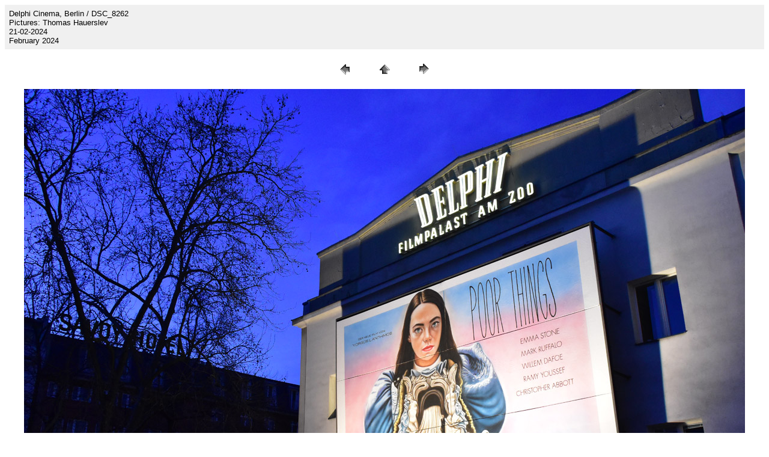

--- FILE ---
content_type: text/html
request_url: https://www.in70mm.com/news/2024/delphi/gallery/pages/DSC_8262.htm
body_size: 562
content:
<HTML>
	<HEAD>

		<TITLE>DSC_8262</TITLE>
		<META name="generator" content="Adobe Photoshop(R) CS Web Photo Gallery">
		<META http-equiv="Content-Type" content="text/html; charset=iso-8859-1">
	</HEAD>

<BODY bgcolor=#FFFFFF text=#000000 link=#0000FF vlink=#800080 alink=#FF0000>

<TABLE border="0" cellpadding="5" cellspacing="2" width="100%" bgcolor=#F0F0F0>
<TR>
	<TD><FONT size=2 face=Arial>Delphi Cinema, Berlin / DSC_8262
													<BR>Pictures: Thomas Hauerslev
													<BR>21-02-2024
													<BR>February 2024
													<BR><A href="mailto:"></A> 
											
		</FONT>
	</TD>
</TR>
</TABLE>

<P><CENTER>
<TABLE border="0" cellpadding="0" cellspacing="2" width="200">
<TR>
	<TD width="80" align="center"><A href="DSC_8259.htm"><IMG src="../images/previous.gif" height="30" width="30" border="0" alt="Previous"></A></TD>
	<TD width="80" align="center"><A href="../index.htm#33"><IMG src="../images/home.gif" height="30" width="30" border="0" alt="Home"></A></TD>
	<TD width="80" align="center"><A href="DSC_8263.htm"><IMG src="../images/next.gif" height="30" width="30" border="0" alt="Next"></A></TD>
</TR>
</TABLE>
</CENTER></P>

<DIV ALIGN=CENTER> 
<P><FONT FACE="Arial, Helvetica, Geneva, Swiss, SunSans-Regular" SIZE="3">

</FONT></P>
</DIV>

<P><CENTER><A href="DSC_8263.htm"><IMG src="../images/DSC_8262.jpg"   border=0 alt="DSC_8262"></A></CENTER></P>
<P><CENTER><FONT size=2 face=Arial></FONT></CENTER></P>
<P><CENTER><FONT size=2 face=Arial></FONT></CENTER></P>
<P><CENTER><FONT size=2 face=Arial></FONT></CENTER></P>
<P><CENTER><FONT size=2 face=Arial></FONT></CENTER></P>
<P><CENTER><FONT size=2 face=Arial></FONT></CENTER></P>

</BODY>

</HTML>
